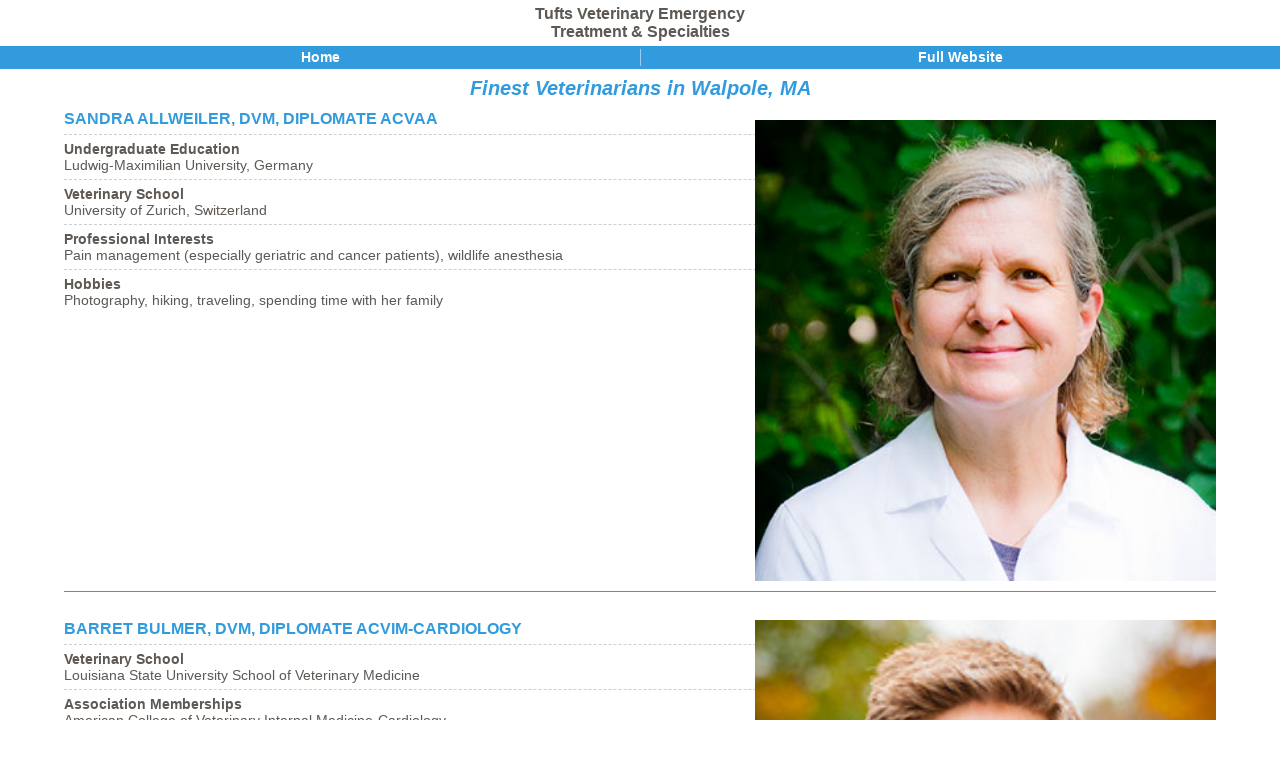

--- FILE ---
content_type: text/html; charset=UTF-8
request_url: https://m.tuftsvets.org/veterinarians.php
body_size: 4607
content:
<!DOCTYPE html> 
<html> 
<head> 
    <!-- BEGIN META CUSTOM -->
<title> Veterinarians in Walpole, MA</title>
<meta name="description" content="Meet our Walpole, MA veterinarians." />
<meta name="keywords" content="tufts veterinary emergency treatment & specialties provides quality veterinary services for your pet  in the walpole,new england, norwood, medford, ma area, vet, veterinarian, animal hospital, animal clinic, veterinary clinic, veterinary hospital, veterinary, animal, pet, medical, surgery, veterinary medicine, veterinary surgery, vet hospital, vet clinic, dog, cat, dvm, fleas, heartworm, canine, feline, emergency" /><!-- END META CUSTOM -->
	<title>Tufts Veterinary Emergency Treatment & Specialties</title> 
	<meta name="viewport" content="width=device-width, initial-scale=1"> 
	<meta http-equiv="Content-Type" content="text/html; charset=utf-8" /> 
	<link rel="stylesheet" href="http://code.jquery.com/mobile/1.1.0/jquery.mobile-1.1.0.min.css" />
	<link rel="stylesheet" href="css/mobile.css" />
	<script src="http://code.jquery.com/jquery-1.7.1.min.js"></script>
	<script src="http://code.jquery.com/mobile/1.1.0/jquery.mobile-1.1.0.min.js"></script>

	

	
			
</head> 
<body>

    <div id="wrapper">
        <div data-role="header" data-position="fixed" style="text-align:center; font-weight:bold; margin:5px auto;">Tufts Veterinary Emergency<br/>Treatment & Specialties</div>
		
         <div id="btn-homefull">
					<a href="index.php" id="btn-home" >Home</a>
					<a href="http://tuftsvets.org?fullsite=true" id="btn-fullwebsite" target="_blank">Full Website</a>
				 </div>
				 <div class="clear"></div>	 
         

				<div id="content-wrapper">

				<div id="inner-wrapper">

<h1>Finest Veterinarians in Walpole, MA</h1>

<div>
	
<!----------------------------------------------------------------------------------------
// DOCTOR BIO // 
------------------------------------------------------------------------------------------> 
<img src="img/dr-allweiler2.jpg" alt="" class="imageright floatright" />
<h4>Sandra Allweiler, DVM, Diplomate ACVAA</h4>

<p class="divider">
<strong>Undergraduate Education</strong>
<br />
Ludwig-Maximilian University, Germany
</p>

<p class="divider">
<strong class="divider">Veterinary School</strong> 
<br />
University of Zurich, Switzerland
</p>

<p class="divider">
<strong class="divider">Professional Interests</strong>
<br />
Pain management (especially geriatric and cancer patients), wildlife anesthesia
</p>

<p class="divider">
<strong class="divider">Hobbies</strong>
<br />
Photography, hiking, traveling, spending time with her family
</p>

<hr class="clear" />
<br />
	
<!----------------------------------------------------------------------------------------
// DOCTOR BIO // 
------------------------------------------------------------------------------------------> 
<img src="img/dr-bulmer.jpg" alt="" class="imageright floatright" />
<h4>Barret Bulmer, DVM, Diplomate ACVIM-Cardiology</h4>

<p class="divider">
<strong class="divider">Veterinary School</strong> 
<br />
Louisiana State University School of Veterinary Medicine
</p>

<p class="divider">
<strong class="divider">Association Memberships</strong>
<br />
American College of Veterinary Internal Medicine-Cardiology
</p>

<hr class="clear" />
<br />
	
	
<!----------------------------------------------------------------------------------------
// DOCTOR BIO // 
------------------------------------------------------------------------------------------> 
<img src="img/dr-cabral.jpg" alt="" class="imageright floatright" />
<h4>Keriann Cabral-Diaz, DVM</h4>

<p class="divider">
<strong class="divider">Veterinary School</strong> 
<br />
Cummings School of Veterinary Medicine at Tufts University
</p>

<p class="divider">
<strong class="divider">Professional Interests</strong>
<br />
Emergency medicine, surgery
</p>

<hr class="clear" />
<br />
	
	
<!----------------------------------------------------------------------------------------
// DOCTOR BIO // 
------------------------------------------------------------------------------------------> 
<img src="img/dr-callahan-clark2.jpg" alt="" class="imageright floatright" />
<h4>Julie Callahan Clark, DVM, DACVIM</h4>

<p class="divider">
<strong class="divider">Veterinary School</strong> 
<br />
Cummings School of Veterinary Medicine at Tufts University
</p>

<p class="divider">
<strong class="divider">Professional Interests</strong>
<br />
Small animal gastroenterology, feline medicine
</p>

<hr class="clear" />
<br />
	
	
<!----------------------------------------------------------------------------------------
// DOCTOR BIO // 
------------------------------------------------------------------------------------------> 
<img src="img/dr-chavez-peon.jpg" alt="" class="imageright floatright" />
<h4>Erica Chávez-Peón, DVM, DACVR</h4>

<p class="divider">
<strong class="divider">Professional Interests</strong>
<br />
Diagnostic imaging
</p>

<p class="divider">
<strong class="divider">Hobbies</strong>
<br />
Traveling, trying different cuisines, music, art, horseback riding,spending time in the outdoors and at home with her life partner and their four-legged kids
</p>

<hr class="clear" />
<br />
	
	
<!----------------------------------------------------------------------------------------
// DOCTOR BIO // 
------------------------------------------------------------------------------------------> 
<img src="img/dr-cherella.jpg" alt="" class="imageright floatright" />
<h4>Camryn Cherella, DVM</h4>

<p class="divider">
<strong>Undergraduate Education</strong>
<br />
Worcester State University
</p>

<p class="divider">
<strong class="divider">Veterinary School</strong> 
<br />
Long Island University College of Veterinary Medicine
</p>

<p class="divider">
<strong class="divider">Hobbies</strong>
<br />
Indoor cycling, spending time with her dog

<hr class="clear" />
<br />
	
	
<!----------------------------------------------------------------------------------------
// DOCTOR BIO // 
------------------------------------------------------------------------------------------> 
<img src="img/dr-coffee.jpg" alt="" class="imageright floatright" />
<h4>Calli Coffee, DVM, DACVIM (Oncology)</h4>

<p class="divider">
<strong class="divider">Veterinary School</strong> 
<br />
Cummings School of Veterinary Medicine at Tufts University 
</p>

<p class="divider">
<strong class="divider">Professional Interests</strong>
<br />
Canine and feline lymphoma, osteosarcoma, translational medicine, palliative care, approaching cancer therapy as a means of improving patient survival while maintaining a good quality of life
</p>

<p class="divider">
<strong class="divider">Hobbies</strong>
<br />
being active outdoors with her husband and their dog
</p>

<hr class="clear" />
<br />
	
	
<!----------------------------------------------------------------------------------------
// DOCTOR BIO // 
------------------------------------------------------------------------------------------> 
<img src="img/dr-danielson.jpg" alt="" class="imageright floatright" />
<h4>Kelson Danielson, DVM, Diplomate ACVS-SA</h4>

<p class="divider">
<strong>Undergraduate Education</strong>
<br />
University of New Hampshire
</p>

<p class="divider">
<strong class="divider">Veterinary School</strong> 
<br />
University of Wisconsin School of Veterinary Medicine
</p>

<p class="divider">
<strong class="divider">Professional Interests</strong>
<br />
Orthopedic and soft tissue surgery
</p>

<p class="divider">
<strong class="divider">Hobbies</strong>
<br />
Riding bicycles in all forms and spending time with his family

<hr class="clear" />
<br />
	
	
<!----------------------------------------------------------------------------------------
// DOCTOR BIO // 
------------------------------------------------------------------------------------------> 
<img src="img/dr-dolan.jpg" alt="" class="imageright floatright" />
<h4>Samantha Dolan, DVM</h4>

<p class="divider">
<strong>Undergraduate Education</strong>
<br />
Mercy College
</p>

<p class="divider">
<strong class="divider">Veterinary School</strong> 
<br />
Tufts University Cummings School of Veterinary Medicine
</p>

<p class="divider">
<strong class="divider">Professional Interests</strong>
<br />
Anesthesiology, cardiology, emergency medicine
</p>

<p class="divider">
<strong class="divider">Hobbies</strong>
<br />
Hiking, live music, knitting and crocheting, spending time with her cats

<hr class="clear" />
<br />
	
	
<!----------------------------------------------------------------------------------------
// DOCTOR BIO // 
------------------------------------------------------------------------------------------> 
<img src="img/dr-gebbie.jpg" alt="" class="imageright floatright" />
<h4>Katherine Gebbie, DVM</h4>

<p class="divider">
<strong class="divider">Veterinary School</strong> 
<br />
Kansas State University College of Veterinary Medicine
</p>

<p class="divider">
<strong class="divider">Professional Interests</strong>
<br />
Trauma, toxicology, soft-tissue surgical emergencies
</p>

<p class="divider">
<strong class="divider">Hobbies</strong>
<br />
Hiking, snowboarding, training for marathons
</p>

<hr class="clear" />
<br />
	
	
<!----------------------------------------------------------------------------------------
// DOCTOR BIO // 
------------------------------------------------------------------------------------------> 
<img src="img/dr-goel.jpg" alt="" class="imageright floatright" />
<h4>Arshiya Goel, DVM</h4>

<p class="divider">
<strong>Undergraduate Education</strong>
<br />
Tufts University
</p>

<p class="divider">
<strong class="divider">Veterinary School</strong> 
<br />
Tufts Cummings School of Veterinary Medicine
</p>

<p class="divider">
<strong class="divider">Personal Interests</strong>
<br />
Traveling, exploring new cuisines, reading, and adventuring with her lab-shepherd mix, Jet
</p>

<hr class="clear" />
<br />
	
	
<!----------------------------------------------------------------------------------------
// DOCTOR BIO // 
------------------------------------------------------------------------------------------> 
<img src="img/dr-graham.jpg" alt="" class="imageright floatright" />
<h4>Molly Graham, DVM, Diplomate ACVECC</h4>

<p class="divider">
<strong class="divider">Veterinary School</strong> 
<br />
Ross University School of Veterinary Medicine
</p>

<p class="divider">
<strong class="divider">Professional Interests</strong>
<br />
Emergency and critical care (special interest in polytrauma, sepsis, toxicities, coagulopathies, transfusion medicine)
</p>

<p class="divider">
<strong class="divider">Personal Interests</strong>
<br />
Hiking with her dogs, spending time with friends and family
</p>

<hr class="clear" />
<br />
	
	
<!----------------------------------------------------------------------------------------
// DOCTOR BIO // 
------------------------------------------------------------------------------------------> 
<img src="img/dr-greenfield.jpg" alt="" class="imageright floatright" />
<h4>Kelly Summerhayes Greenfield, DVM</h4>

<p class="divider">
<strong>Undergraduate Education</strong>
<br />
UMASS Amherst
</p>

<p class="divider">
<strong class="divider">Veterinary School</strong> 
<br />
St. George’s University School of Veterinary Medicine
</p>

<p class="divider">
<strong class="divider">Professional Interests</strong>
<br />
Urgent care
</p>

<hr class="clear" />
<br />
		
	
	
<!----------------------------------------------------------------------------------------
// DOCTOR BIO // 
------------------------------------------------------------------------------------------> 	
<img src="img/dr-hammond.jpg" alt="" class="imageright floatright" />
<h4>Tara Hammond, DVM, Diplomate ACVECC</h4>

<p class="divider">
<strong>Undergraduate Education</strong>
<br />
Worcester Polytechnic Institute
</p>

<p class="divider">
<strong class="divider">Veterinary School</strong> 
<br />
Tufts Cummings School of Veterinary Medicine
</p>

<p class="divider">
<strong class="divider">Professional Interests</strong>
<br />
Fluid volume resuscitation, trauma, anesthesia/analgesia, toxicities, transfusion medicine, pediatrics, coagulopathies
</p>

<p class="divider">
<strong class="divider">Association Memberships</strong>
<br />
Diplomate of the American College of Veterinary Emergency and Critical Care
</p>

<hr class="clear" />
<br />
	
	
<!----------------------------------------------------------------------------------------
// DOCTOR BIO // 
------------------------------------------------------------------------------------------> 
<img src="img/dr-kibler.jpg" alt="" class="imageright floatright" />
<h4>Lesli Kibler, DVM, Diplomate ACVIM</h4>

<p class="divider">
<strong class="divider">Veterinary School</strong> 
<br />
University of Wisconsin-Madison School of Veterinary Medicine
</p>

<p class="divider">
<strong class="divider">Professional Interests</strong>
<br />
Internal medicine, all cats are a passion and geriatric cats are a particular favorite
</p>

<hr class="clear" />
<br /> 
	
	
<!----------------------------------------------------------------------------------------
// DOCTOR BIO // 
------------------------------------------------------------------------------------------> 
<img src="img/dr-king.jpg" alt="" class="imageright floatright" />
<h4>Ryan King, DVM, Diplomate ACVR</h4>

<p class="divider">
<strong class="divider">Veterinary School</strong> 
<br />
Atlantic Veterinary College at the University of Prince Edward Island
</p>

<p class="divider">
<strong class="divider">Professional Interests</strong>
<br />
Radiology, ultrasound, anatomy
</p>

<p class="divider">
<strong class="divider">Association Memberships</strong>
<br />
Diplomate of the American College of Veterinary Radiology
</p>

<p class="divider">
<strong class="divider">Hobbies</strong>
<br />
Cycling, running, camping, hiking with his Black Labrador Sydney
</p>

<hr class="clear" />
<br /> 
	
	
<!----------------------------------------------------------------------------------------
// DOCTOR BIO // 
------------------------------------------------------------------------------------------> 
<img src="img/dr-s-king2.jpg" alt="" class="imageright floatright" />
<h4>Sharon King, DVM - Urgent Care</h4>

<p class="divider">
<strong>Undergraduate Education</strong>
<br />
UMass Amherst
</p>

<p class="divider">
<strong class="divider">Veterinary School</strong> 
<br />
Ross University School of Veterinary Medicine
</p>

<p class="divider">
<strong class="divider">Professional Interests</strong>
<br />
Avian/exotics medicine, emergency/critical care medicine, soft tissue surgery
</p>

<p class="divider">
<strong class="divider">Hobbies</strong>
<br />
Hiking, rock climbing, camping with her husband and two young kids
</p>

<hr class="clear" />
<br /> 
	
	
<!----------------------------------------------------------------------------------------
// DOCTOR BIO // 
------------------------------------------------------------------------------------------> 
<img src="img/dr-mackay.jpg" alt="" class="imageright floatright" />
<h4>Sarah MacKay, DVM</h4>

<p class="divider">
<strong class="divider">Veterinary School</strong> 
<br />
Tufts Cummings School of Veterinary Medicine
</p>

<p class="divider">
<strong class="divider">Professional Interests</strong>
<br />
Emergency and critical care, shelter medicine, international outreach
</p>

<p class="divider">
<strong class="divider">Hobbies</strong>
<br />
Running, horseback riding with her horse Sampson, hiking with her dogs, relaxing at the beach
</p>

<hr class="clear" />
<br />
	
	
<!----------------------------------------------------------------------------------------
// DOCTOR BIO // 
------------------------------------------------------------------------------------------> 
<img src="img/dr-maggio.jpg" alt="" class="imageright floatright" />
<h4>Federica Maggio, DVM, Diplomate ACVO</h4>

<p class="divider">
<strong class="divider">Veterinary School</strong> 
<br />
Bologna, Italy
</p>

<p class="divider">
<strong class="divider">Professional Interests</strong>
<br />
Systemic hypertension, associated ocular lesions in cats
</p>

<p class="divider">
<strong class="divider">Association Memberships</strong>
<br />
Diplomate of the American College of Veterinary Ophthalmology
</p>

<p class="divider">
<strong class="divider">Hobbies</strong>
<br />
Cooking, reading, running, watching movies, playing with her cat Nina and her Cairn terrier Mushu
</p>

<hr class="clear" />
<br />		
	
	
<!----------------------------------------------------------------------------------------
// DOCTOR BIO // 
------------------------------------------------------------------------------------------> 	
<img src="img/dr-majoy.jpg" alt="" class="imageright floatright" />
<h4>Sean Majoy, DVM, Diplomate ACVECC</h4>

<p class="divider">
<strong class="divider">Veterinary School</strong> 
<br />
Tufts Cummings School of Veterinary Medicine
</p>

<p class="divider">
<strong class="divider">Professional Interests</strong>
<br />
Management of trauma, surgical emergencies, working dog medicine and care
</p>

<p class="divider">
<strong class="divider">Association Memberships</strong>
<br />
National Association of Veterinary Emergency Medical Services
</p>

<p class="divider">
<strong class="divider">Hobbies</strong>
<br />
Being a Dad, cycling, traveling, hiking, following his favorite Premier League team, Manchester United
</p>

<hr class="clear" />
<br />
	
	
<!----------------------------------------------------------------------------------------
// DOCTOR BIO // 
------------------------------------------------------------------------------------------> 
<img src="img/dr-marble.jpg" alt="" class="imageright floatright" />
<h4>Chrishell Marble, DVM</h4>

<p class="divider">
<strong>Undergraduate Education</strong>
<br />
Cornell University
</p>

<p class="divider">
<strong class="divider">Veterinary School</strong> 
<br />
Ross University School of Veterinary Medicine, Cornell University College of Veterinary Medicine
</p>

<p class="divider">
<strong class="divider">Professional Interests</strong>
<br />
Anesthesia, acupuncture, chronic pain management, emergency and critical care medicine
</p>

<p class="divider">
<strong class="divider">Hobbies</strong>
<br />
Reading, playing the piano, traveling, being at home with her pets

<hr class="clear" />
<br />
	
	
<!----------------------------------------------------------------------------------------
// DOCTOR BIO // 
------------------------------------------------------------------------------------------> 	
<img src="img/dr-nemeth.jpg" alt="" class="imageright floatright" />
<h4>Alexandra Nemeth, DVM</h4>

<p class="divider">
<strong>Undergraduate Education</strong>
<br />
Tufts University
</p>

<p class="divider">
<strong class="divider">Veterinary School</strong> 
<br />
Cummings School of Veterinary Medicine at Tufts University
</p>

<p class="divider">
<strong class="divider">Professional Interests</strong>
<br />
Feline medicine, especially multi-cat household health
</p>

<p class="divider">
<strong class="divider">Hobbies</strong>
<br />
Crafting, tending to her indoor plant jungle, spending time with her life partner and cats
</p>

<hr class="clear" />
<br />
	
	
<!----------------------------------------------------------------------------------------
// DOCTOR BIO // 
------------------------------------------------------------------------------------------> 	
<img src="img/dr-oranges2.jpg" alt="" class="imageright floatright" />
<h4>Michelle Oranges, DVM, Diplomate ACVIM - Cardiology</h4>

<p class="divider">
<strong class="divider">Veterinary School</strong> 
<br />
Cummings School of Veterinary Medicine at Tufts University
</p>

<p class="divider">
<strong class="divider">Professional Interests</strong>
<br />
Teaching, advanced echocardiography, interventional cardiology, medical management of acquired cardiac disease
</p>

<p class="divider">
<strong class="divider">Hobbies</strong>
<br />
Hiking, cooking, and spending time with her family, including her adopted pup Bailey and bunny Harvey
</p>

<hr class="clear" />
<br />
	
	
<!----------------------------------------------------------------------------------------
// DOCTOR BIO // 
------------------------------------------------------------------------------------------> 
<img src="img/dr-safari.jpg" alt="" class="imageright floatright" />
<h4>Shahrzad Safari, DVM</h4>

<p class="divider">
<strong>Undergraduate Education</strong>
<br />
University of British Columbia
</p>

<p class="divider">
<strong class="divider">Veterinary School</strong> 
<br />
Ross University School of Veterinary Medicine
</p>

<p class="divider">
<strong class="divider">Professional Interests</strong>
<br />
Oncology, surgery
</p>

<p class="divider">
<strong class="divider">Hobbies</strong>
<br />
Salsa and bachata dancing, painting, riding motorcycles

<hr class="clear" />
<br />
	
	
<!----------------------------------------------------------------------------------------
// DOCTOR BIO // 
------------------------------------------------------------------------------------------> 
<img src="img/dr-salinardi.jpg" alt="" class="imageright floatright" />
<h4>Brenda Salinardi, DVM, Diplomate ACVS-SA</h4>

<p class="divider">
<strong class="divider">Veterinary School</strong> 
<br />
Ross University School of Veterinary Medicine
</p>

<p class="divider">
<strong class="divider">Professional Interests</strong>
<br />
Oncologic surgery, developmental and traumatic orthopedic disease, cranial cruciate ligament disease, wound management and reconstruction, cardiothoracic surgery, urogenital surgery
</p>

<p class="divider">
<strong class="divider">Association Memberships</strong>
<br />
Diplomate of the American College of Veterinary Surgery
</p>

<hr class="clear" />
<br />
	
	
<!----------------------------------------------------------------------------------------
// DOCTOR BIO // 
------------------------------------------------------------------------------------------> 
<img src="img/dr-sanfelippo.jpg" alt="" class="imageright floatright" />
<h4>Ashley Sanfelippo, DVM</h4>

<p class="divider">
<strong>Undergraduate Education</strong>
<br />
Texas A&M University
</p>

<p class="divider">
<strong class="divider">Veterinary School</strong> 
<br />
Ross University School of Veterinary Medicine
</p>

<p class="divider">
<strong class="divider">Professional Interests</strong>
<br />
Oncology
</p>

<p class="divider">
<strong class="divider">Hobbies</strong>
<br />
Reading, traveling, spending time with her island cat, Stitch
</p>

<hr class="clear" />
<br />
	
	
<!----------------------------------------------------------------------------------------
// DOCTOR BIO // 
------------------------------------------------------------------------------------------> 	
<img src="img/dr-savidge.jpg" alt="" class="imageright floatright" />
<h4>Christine Savidge, DVM, DACVIM</h4>

<p class="divider">
<strong>Undergraduate Education</strong>
<br />
University of Minnesota
</p>

<p class="divider">
<strong class="divider">Veterinary School</strong> 
<br />
Atlantic Veterinary College in Prince Edward Island, Canada
</p>

<p class="divider">
<strong class="divider">Professional Interests</strong>
<br />
Infectious diseases and all aspects of internal medicine
</p>

<p class="divider">
<strong class="divider">Hobbies</strong>
<br />
Travelling, running and spending time with her family and two cats
</p>

<hr class="clear" />
<br />
	
	
<!----------------------------------------------------------------------------------------
// DOCTOR BIO // 
------------------------------------------------------------------------------------------> 	
<img src="img/dr-snow.jpg" alt="" class="imageright floatright" />
<h4>Seth Snow, DVM</h4>

<p class="divider">
<strong>Undergraduate Education</strong>
<br />
University of Rhode Island
</p>

<p class="divider">
<strong class="divider">Veterinary School</strong> 
<br />
Ross University School of Veterinary Medicine
</p>

<p class="divider">
<strong class="divider">Professional Interests</strong>
<br />
General practice, exotic/reptile medicine
</p>

<p class="divider">
<strong class="divider">Hobbies</strong>
<br />
Hiking, skiing, traveling
</p>

<hr class="clear" />
<br />
	
	
<!----------------------------------------------------------------------------------------
// DOCTOR BIO // 
------------------------------------------------------------------------------------------> 
<img src="img/dr-suarez.jpg" alt="" class="imageright floatright" />
<h4>Jessica Suarez, DVM</h4>
	
<p class="divider">
<strong>Undergraduate Education</strong>
<br />
Fairfield University
</p>

<p class="divider">
<strong class="divider">Veterinary School</strong> 
<br />
Michigan State University College of Veterinary Medicine
</p>

<p class="divider">
<strong class="divider">Professional Interests</strong>
<br />
Cardiology, internal medicine, critical care
</p>

<p class="divider">
<strong class="divider">Hobbies</strong>
<br />
Traveling, trying out different foods, movies, watching Boston ballet and Colombian soccer, cuddling with her dog while reading a good book
</p>

<hr class="clear" />
<br /> 
	
	
<!----------------------------------------------------------------------------------------
// DOCTOR BIO // 
------------------------------------------------------------------------------------------> 	
<img src="img/dr-jen-thomas2.jpg" alt="" class="imageright floatright" />
<h4>Jennifer Thomas, DVM, DACVD</h4>

<p class="divider">
<strong>Undergraduate Education</strong>
<br />
Bridgewater State College
</p>

<p class="divider">
<strong class="divider">Veterinary School</strong> 
<br />
Oklahoma State University College of Veterinary Medicine
</p>

<p class="divider">
<strong class="divider">Professional Interests</strong>
<br />
Dermatology
</p>

<p class="divider">
<strong class="divider">Association Memberships</strong>
<br />
American Academy of Veterinary Dermatology, American Academy of Allergy, Asthma, and Immunology
</p>

<hr class="clear" />
<br />
	
	
<!----------------------------------------------------------------------------------------
// DOCTOR BIO // 
------------------------------------------------------------------------------------------> 
<img src="img/dr-vaught.jpg" alt="" class="imageright floatright" />
<h4>Meghan Vaught, DVM, DACVECC</h4>
</p>

<p class="divider">
<strong class="divider">Veterinary School</strong> 
<br />
St. George’s University School Of Veterinary Medicine
</p>

<p class="divider">
<strong class="divider">Professional Interests</strong>
<br />
Critical care, respiratory disease, mechanical ventilation, polytrauma, toxicities, AKI, coagulopathy, sepsis
</p>

<hr class="clear" />
<br /> 
	
	
<!----------------------------------------------------------------------------------------
// DOCTOR BIO // 
------------------------------------------------------------------------------------------> 	
<img src="img/dr-viani.jpg" alt="" class="imageright floatright" />
<h4>Emily Viani, DVM</h4>
	
<p class="divider">
<strong class="divider">Veterinary School</strong> 
<br />
St. George’s University
</p>

<p class="divider">
<strong class="divider">Professional Interests</strong>
<br />
Orthopedic and soft tissue surgery, special interest in minimally invasive surgery
</p>

<p class="divider">
<strong class="divider">Hobbies</strong>
<br />
Spending time with family and friends, and her dog
</p>

<hr class="clear" />
<br />
		
	
<!----------------------------------------------------------------------------------------
// DOCTOR BIO // 
------------------------------------------------------------------------------------------> 	
<img src="img/dr-wood.jpg" alt="" class="imageright floatright" />
<h4>Timothy Wood, DVM</h4>

<p class="divider">
<strong>Undergraduate Education</strong>
<br />
Fitchburg State
</p>

<p class="divider">
<strong class="divider">Veterinary School</strong> 
<br />
Ross University School of Veterinary Medicine
</p>

<p class="divider">
<strong class="divider">Hobbies</strong>
<br />
Brewing beer, hiking, traveling
</p>

<hr class="clear" />
<br />

</div>

    </div>

	<hr class="clearfoot" />	    
    <div id="button-nav">
    	<div id="button-nav-inner">
        
        	<ul id="social">
            	<li><a href="https://www.facebook.com/TuftsVETS" target="_blank" id="mobile-facebook"></a></li> 
            </ul>
        
        	<ul id="nav">
								<li><a href="index.php" data-ajax="false" >Home</a></li>
								<li><a href="about.php" data-ajax="false">About</a></li>
				<li><a href="location.php" data-ajax="false">Location</a></li>
				<li><a href="services.php" data-ajax="false">Services</a></li>
				<li><a href="veterinarians.php" data-ajax="false">Veterinarians</a></li>
				<li><a href="contact.php" data-ajax="false">Contact</a></li>
				<li><a href="emergencies.php" data-ajax="false">Emergencies</a></li>
				<li><a href="telehealth.php" data-ajax="false">Telehealth</a></li>
				<li><a href="careers-at-tufts-vets.php" data-ajax="false">Career Opportunities</a></li>
				<li><a href="walpole-continuing-education.php" data-ajax="false">Continuing Education</a></li>
				<li><a href="hospital-policies.php" data-ajax="false">Hospital Policies</a></li>
				<li><a href="blog.php" data-ajax="false">Our Blog</a></li>
			</ul>        
            
            <hr class="clearfooter" />
                        
            <div id="footer">
				<p>Tufts Veterinary Emergency Treatment & Specialties</p>				<p>525 South Street<br />Walpole,&nbsp;MA&nbsp;&nbsp;02081</p>				<p>Phone: <a href="tel:5086685454" class="phone-link">(508) 668-5454</a></p>
							</div>    
        </div>		
	</div>

</div>


</div> </body>
</html>


--- FILE ---
content_type: text/css
request_url: https://m.tuftsvets.org/css/mobile.css
body_size: 3049
content:
body {
	font-family: "Open Sans", "Helvetica Neue", Arial, "Bitstream Vera Sans", sans-serif;
	margin: 0;
	padding: 0;
	color:#5e5955;
    background: #fff;
	text-shadow:none;
}

/*
--------------------------------------------------------
POP UP
--------------------------------------------------------
*/
#mask {
  position:absolute;
  left:0;
  top:0;
  z-index:9000;
  background-color:#26262c;
  display:none;
}  
#boxes .window {
  position:absolute;
  left:0;
  top:0;
  width:90%;
  height:auto;
  display:none;
  z-index:9999;
  padding:20px;
  border-radius:5px;
}
#boxes #dialog {
  max-width:960px; 
  height:auto;
  padding:10px 10px;
  background-color:#1b7595;
  border:2px solid #000;
  border-radius:6px;
}
#san{padding:20px 20px; text-align:center;}
#boxes #dialog p{padding:8px 0; font-size:15px; line-height:24px; width:100%; color:#fff;}
#boxes #dialog h2{font-size:30px; line-height:32px; color:#fff; font-weight:bold; font-style:italic; padding:0; margin:15px 0 0; width:100%;}

/*
------------------------------------------------------------------------------------------------------------------------------
Content
------------------------------------------------------------------------------------------------------------------------------
 */

h1 {
	font-size: 1.25em;
	text-align:center;
	color:#329bdd;
	margin: 8px 0;
}

h2 {
	font-size: 1em;
	color:#329bdd;
	text-transform:uppercase;
	margin: 8px 0;
}

h3 {
	color:#329bdd;
	text-transform:uppercase;
	margin: 15px 0 8px;
}

p {padding: 0; margin:12px 0;}

h1, h2, h3, h4, p {width:100%;}

div.ui-page ui-body-c ui-page-header-fixed ui-page-active {
	background: #fff;

}

.ui-body-a,
.ui-body-b,
.ui-body-c,
.ui-overlay-a,
.ui-overlay-b,
.ui-overlay-c {
	border: 1px solid #aaaaaa;
	color: #5e5955;
	text-shadow:none;
	background: #ffffff;
	line-height:1.4em;
	text-align:center;
}

/*
------------------------------------------------------------------------------------------------------------------------------
Header 
------------------------------------------------------------------------------------------------------------------------------
 */


.ui-bar-a {
	border-bottom: none;
	border-top:4px #329bdd solid;
	background:#f2f2f2;
	color:#858585;
	height:auto;
	padding:5px 0;
	font-weight: normal;
	text-shadow:none;
    background-repeat: no-repeat;
    background-position: center;
	text-align:center;
}

div#locheaderimg {
	height:80px;
	top:0px;
}

div.ui-header h1.ui-title {
	margin-left: auto;
	margin-right: auto;
	padding-left: 10px;
	padding-right: 10px;
}
div#header_location {
	margin-top: 0;
	padding-top: 0;
}

/*
------------------------------------------------------------------------------------------------------------------------------
Home and Full Site Buttons
------------------------------------------------------------------------------------------------------------------------------
 */

#btn-homefull {
	margin:0;
	padding:0;
	width:100%;
	height:23px;
	text-align:center;
	font-size:.9em;
	font-weight:bold;
	line-height:16px;
	text-shadow:none;
	background:#329bdd;
	background-image: url('../img/btn-homefull-bg.png');
    background-repeat: no-repeat;
    background-position: center;
}

#btn-homefull a, #btn-homefull a:visited {
	margin:0;
	padding:3px 0 0 0;
	color:#fff;
	text-decoration: none;
}

#btn-homefull a:hover, #btn-homefull a:active {
	color:#329bdd;
}

#btn-homefull a#btn-home {
	position:relative;
	width: 50%;
	height:20px;
	float:left;
}

#btn-homefull a#btn-fullwebsite {
	position:relative;
	width: 50%;
	height:20px;
	float:right;
}

/*
------------------------------------------------------------------------------------------------------------------------------
Content
------------------------------------------------------------------------------------------------------------------------------
 */

div#wrapper {
}

div#content-wrapper {
	width:100%;
	padding: 0;
	margin: 0 auto;
	text-align:center;
}

div#inner-wrapper {
	width: 90%; /* This creates full width images. If you don't want that, set to 90% and remove 90% width from h1, h2, h3, h4, p in first section */
	padding:0 0 20px;
	margin: 0 auto;
	text-align:left;
}

#inner-wrapper h1{color:#329bdd; font-style:italic;}
#inner-wrapper h2{color:#858585;}
#inner-wrapper h3{color:#858585;}
#inner-wrapper h4{margin-top:10px; margin-bottom:0; padding-bottom:0;}

#inner-wrapper ul{margin-top:0; padding-top:0;}

div#inner-wrapper a, div#inner-wrapper a:visited{
	color:#329bdd;
	text-decoration:none;
	text-shadow:none;
}

div#inner-wrapper a:hover, div#inner-wrapper a:active{
	color:#329bdd;
	text-decoration:none;
	text-shadow:none;
}
#inner-wrapper div#long-hr {
	position:relative;
	margin:24px 0;
	padding:0;
	width:100%;
	height:4px;
	float:left;
	background-color:#CCCCCC;
	clear:both;
}

/*
------------------------------------------------------------------------------------------------------------------------------
Services Page
------------------------------------------------------------------------------------------------------------------------------
 */
 
#bullets {
	width:90%;
	margin: 20px auto 0 auto;
	padding: 10px 0 0 0;
	border-top:2px solid #329bdd;
	text-align:left;
}
 
#bullets ul#servbullets {
 	margin:10px 0 0 20px;
	padding:0;
	list-style-image:url("../img/arrow-bullet.png");
	list-style-position: inside;
	 
 }

#bullets ul#servbullets li {
	margin:0 0 0 5px;
	padding:0;
}

#bullets ul#servbullets li:first-child {
	list-style:none;
	margin:0;
    padding:0 0 5px 0;
	font-size:1.1em;
	color:#329bdd;
	text-transform:uppercase;
}


/*
------------------------------------------------------------------------------------------------------------------------------
Veterinarians Page
------------------------------------------------------------------------------------------------------------------------------
 */
 
p.divider {
	margin:6px auto 0 auto;
	padding:6px 0 0 0;
	border-top:1px dashed #cecece;
	font-size:.9em;	 
 }
 
h4 {
	margin:2px auto;
	padding:0;
	font-size: 1em;
	color:#329bdd;
	text-transform:uppercase;
}

/*
------------------------------------------------------------------------------------------------------------------------------
Pet News Page
------------------------------------------------------------------------------------------------------------------------------
 */
 
div#VNF_ppets_container {
	text-align: center;
	font-size: .9em;
}

div#VNF_ppets_container p {
	border-top:dashed 1px #c3c3c3;
	padding: 7px 0;
}

div#VNF_ppets_container p a {
	color:#484848;
	font-weight:normal;
	text-decoration: none;
}

div.VNF_article {
	border-top:1px solid #000;
}

div#VNF_article_text {
	padding: 0 0 20px 0;
	margin: 0 auto;
	width:90%;
}

/*
------------------------------------------------------------------------------------------------------------------------------
Emergency Page
------------------------------------------------------------------------------------------------------------------------------
 */
 
p.emergdivider {
	text-align:center;
	margin:20px 0 0 0;
	padding:20px 0 0 0;
	border-top:1px dashed #cecece;	 
 }

/*
------------------------------------------------------------------------------------------------------------------------------
Location Page Map
------------------------------------------------------------------------------------------------------------------------------
 */
 
/* border around map */
.ui-bar-c {
	border: 1px solid #329bdd;
	background: #fff;
	color: #3e3e3e;
	font-weight: bold;
	text-shadow:none;
}

.ui-overlay-c {
	background-image: none;
	border-width: 0;
}

.ui-btn-corner-all {
	-webkit-border-radius: 0;
	border-radius: 0;
}

.ui-corner-all {
	-webkit-border-radius: 0;
	border-radius: 0;
}

/* radius clip workaround for cleaning up corner trapping */
.ui-corner-all,
.ui-btn-corner-all {
	-webkit-background-clip: padding;
	background-clip: padding-box;
}

/* the below are for buttons on contact page as well */
.ui-btn-up-c,
.ui-btn-up-c:visited,
.ui-btn-up-c a.ui-link-inherit {
	border: 1px solid #329bdd;
	background: #407ebc;
	font-weight: bold;
	color: #fff;
	text-shadow:none;
}

.ui-btn-up-c:visited,
.ui-btn-up-c a.ui-link-inherit {
	color: #fff;
}

.ui-btn-hover-c,
.ui-btn-hover-c:visited,
.ui-btn-hover-c:hover,
.ui-btn-hover-c a.ui-link-inherit {
	border: 1px solid #329bdd;
	background: #329bdd;
	font-weight: bold;
	color: #329bdd;
	text-shadow:none;
}

.ui-btn-down-c,
.ui-btn-down-c:visited,
.ui-btn-down-c a.ui-link-inherit {
	border: 1px solid #329bdd;
	background: #d6d6d6;
	font-weight: bold;
	color: #222222;
	text-shadow:none;
}

/*
------------------------------------------------------------------------------------------------------------------------------
Continuing Education Page
------------------------------------------------------------------------------------------------------------------------------
 */

.cont-ed{
	position:relative;
	margin:20px 0;
	padding-top:20px;
	width:100%;
	border-top:1px solid #ececec;
	text-align:center;
}

.cont-ed p#ce-photo {margin:0 auto;	padding:0; float:none;}
.cont-ed p#ce-photo img {width:100%; height:100%; margin:0; padding:0; border:1px solid #3fb6e0;}

.cont-ed p#ce-date {margin:0; padding:2px 0 0 0; font-size:16px; text-transform:uppercase;}
.cont-ed p#ce-title {margin:2px 0 0 0; padding:0; font-size:18px; font-weight:bold;}
.cont-ed p#ce-name {margin:2px 0 0 0; padding:0; font-size:16px; font-style:italic; color:#329bdd;}
.cont-ed p#ce-dept {margin:2px 0 0 0; padding:0; font-size:16px;}
.cont-ed p#ce-sponsor {margin:10px 0 0 0; padding:0; font-size:16px; font-style:italic; height:50px;}
.cont-ed p#ce-sponsor img{display:inline-block !important; margin:0 0 0 5px !important;}

.cont-ed a.ce-btn {
	display:inline-block;
	max-width:250px;
	margin:6px 0 0 0;
	padding:4px 40px;
	font-size:16px;
	font-weight:700;
	color:#fff !important;
	background:#329bdd;
	border-radius:4px;
	border: 1px solid #187897;
}
.cont-ed a.ce-btn:hover {color:#187897 !important;	background:#fff;}


/*
------------------------------------------------------------------------------------------------------------------------------
Contact Page
------------------------------------------------------------------------------------------------------------------------------
 */
 
#form_contact {
	text-align:center;
	padding-bottom:15px;
} 

#form_contact img{
	display:block;
}

#form_contact .ui-btn-up-c,
#form_contact .ui-btn-up-c:visited,
#form_contact .ui-btn-up-c a.ui-link-inherit,
#form_contact .ui-btn-hover-c,
#form_contact .ui-btn-hover-c:visited,
#form_contact .ui-btn-hover-c:hover,
#form_contact .ui-btn-hover-c a.ui-link-inherit,
#form_contact .ui-btn-down-c,
#form_contact .ui-btn-down-c:visited,
#form_contact .ui-btn-down-c a.ui-link-inherit {
	width:83%;
	margin:0 auto;
}

form#form_contact input#last_name,form#form_contact input#phone_work {display: none;}
form#form_contact input {
	width: 80%;
	margin: 0 auto 15px auto;
}

input.ui-input-text, textarea.ui-input-text {
    background-image: none;
    padding: 5px;
    line-height: 1.4;
    font-size: 16px;
    display: block;
    width: 80%;
    outline: 0;
	margin: 0 auto 15px auto;
}

form#form_contact img {
	margin-bottom:15px;
}

form#form_contact div#captcha img {
	margin:5px auto 15px auto;
	text-align:center;
}

form#form_contact div#captcha span {
	display:block;
	width:100%;
	text-align:center;
}

/*
------------------------------------------------------------------------------------------------------------------------------
Social Media Icons and Links
------------------------------------------------------------------------------------------------------------------------------
 */

ul#social {
    position:relative;
	list-style-type: none;
    margin: 5px 4px 20px 4px;
    padding: 0;	
	text-align: center;
}

ul#social li {
    display:inline-block;
	text-align: center;
	padding:0 2px;
}

ul#social li a {
    display:inline-block;
	width:41px;
	height:41px;
}

a#mobile-facebook {
	display: block;
	width: 41px;
	height: 41px;
	background: url('../img/facebook.png');
	background-repeat: no-repeat;
	background-position: 0px 0px;
	border: none;
	border-radius: 0;
	box-shadow: none;
	float: left;
}

a#mobile-facebook:hover {
	background-position: -41px 0px;
}

a#mobile-twitter {
	display: block;
	width: 41px;
	height: 41px;
	background: url('../img/twitter.png');
	background-repeat: no-repeat;
	background-position: 0px 0px;
	border: none;
	border-radius: 0;
	box-shadow: none;
	float: right;
}

a#mobile-twitter:hover {
	background-position: -41px 0px;
}

a#mobile-google {
	display: block;
	width: 41px;
	height: 41px;
	background: url('../img/google.png');
	background-repeat: no-repeat;
	background-position: 0px 0px;
	border: none;
	border-radius: 0;
	box-shadow: none;
	float: right;
}

a#mobile-google:hover {
	background-position: -41px 0px;
}

a#mobile-pinterest {
	display: block;
	width: 41px;
	height: 41px;
	background: url('../img/pinterest.png');
	background-repeat: no-repeat;
	background-position: 0px 0px;
	border: none;
	border-radius: 0;
	box-shadow: none;
	float: right;
}

a#mobile-pinterest:hover {
	background-position: -41px 0px;
}

a#mobile-youtube {
	display: block;
	width: 41px;
	height: 41px;
	background: url('../img/youtube.png');
	background-repeat: no-repeat;
	background-position: 0px 0px;
	border: none;
	border-radius: 0;
	box-shadow: none;
	float: right;
}

a#mobile-youtube:hover {
	background-position: -41px 0px;
}

a#mobile-yelp {
	display: block;
	width: 41px;
	height: 41px;
	background: url('../img/yelp.png');
	background-repeat: no-repeat;
	background-position: 0px 0px;
	border: none;
	border-radius: 0;
	box-shadow: none;
	float: right;
}

a#mobile-yelp:hover {
	background-position: -41px 0px;
}

/*
------------------------------------------------------------------------------------------------------------------------------
Bottom Navigation Buttons
------------------------------------------------------------------------------------------------------------------------------
 */

div#button-nav {
	padding: 15px 0;
	width:100%;
	text-align:center;
	clear: both;
	border-bottom:4px #329bdd solid;
	background: #f2f2f2;
}

div#button-nav-inner {
	position:relative;
	padding: 0 15px;
	clear: both;
}

ul#nav {
    position:relative;
	list-style-type: none;
    margin: 0;
    padding: 0 6px 6px 6px;
	border:1px #e0e0e0 solid;
	background:white;
}

ul#nav li {
    text-align: center;	
	margin:6px 0 0 0;
}

/* ul#nav li:last-child {
    border-bottom: none;
} */

ul#nav li a, ul#nav li a:visited {
    display: block;
	color:#5e5955;
	border:1px #e0e0e0 solid;
    padding: 5px 10px;
    text-decoration: none;
	font-size:1em;
	font-weight:normal;
	text-shadow:none;
}

ul#nav li a:hover, ul#nav li a:active {
    
}

/*
------------------------------------------------------------------------------------------------------------------------------
Footer
------------------------------------------------------------------------------------------------------------------------------
 */

hr.clearfooter {
	clear: both;
	margin: 25px 0 0px 0px;
	padding-bottom: 0px;
	*margin-bottom: -8px; /* For IE */
	border:0;
	border-bottom:0;
	border-left:0;
	border-right:0;
}
div#footer {
	margin-top:10px;
	padding:15px 10px 10px 10px;
	text-shadow:none;
	line-height:1.5em;
}

div#footer a, div#footer a:visited{
	color:#329bdd;
	text-decoration:none;
}

div#footer a:hover, div#footer a:active{
	color:#fff;
	text-decoration:none;
}

div#footer.ui-footer {
	text-align: center;
}

/*
------------------------------------------------------------------------------------------------------------------------------
Images and Misc
------------------------------------------------------------------------------------------------------------------------------
 */

.floatright {
	float: right;
	margin:10px 0 10px 10px;
}

.floatleft {
	float: left;
}

.imageright {
	width: 40%;

}

.imageleft {
	width: 50%;
	margin-right: 3%;
	margin-bottom: 3%;

}

.imagecenter {
	width: 100%;
	margin: 0 auto 10px auto;
}

.clear {
	clear: both;
}

.center {
	text-align: center;
}

hr.clear {
	clear: both;
	margin: 30px 0 0 0;
	border-top:1px solid #329bdd;
	border-bottom:0;
	border-left:0;
	border-right:0;
	
}

hr.clearfoot {
	clear: both;
	margin: 0;
	border:0;
	
}

.larger {
	font-size: 110%;
}

div.ui-page {
	margin:0;
	padding:0;
}

div#sm-wrapper {
	width: 90px;
	height: 40px;
	margin: 0 auto 0 auto;
	padding: 0;
}
.map-responsive{overflow:hidden; padding-bottom:100%; position:relative; height:0; margin:7px;}
.map-responsive iframe{left:0; top:0; height:100%; width:100%; position:absolute;}
